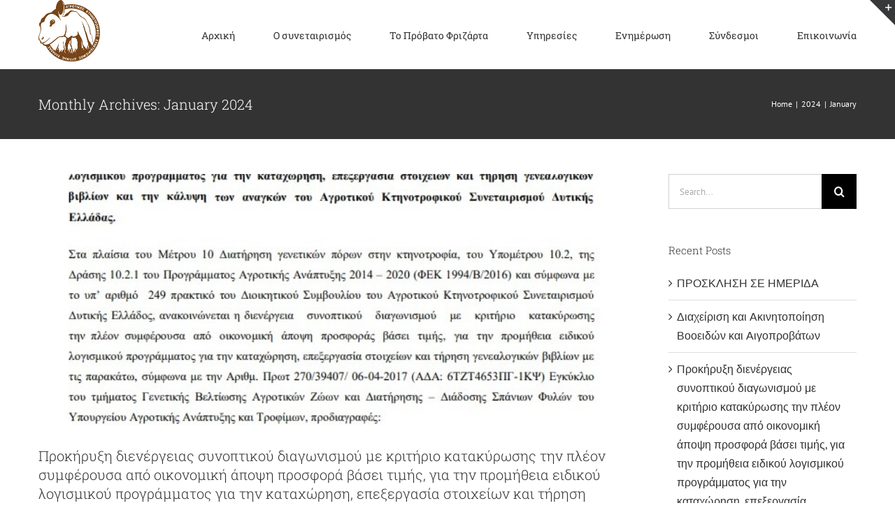

--- FILE ---
content_type: text/html; charset=UTF-8
request_url: https://www.frizarta.gr/2024/01/
body_size: 66374
content:
<!DOCTYPE html>
<html class="avada-html-layout-wide avada-html-header-position-top avada-html-is-archive" lang="en-US" prefix="og: http://ogp.me/ns# fb: http://ogp.me/ns/fb#">
<head>
	<meta http-equiv="X-UA-Compatible" content="IE=edge" />
	<meta http-equiv="Content-Type" content="text/html; charset=utf-8"/>
	<meta name="viewport" content="width=device-width, initial-scale=1" />
	<title>January 2024 &#8211; Πρόβατα Φυλής</title>
<link rel="alternate" type="application/rss+xml" title="Πρόβατα Φυλής &raquo; Feed" href="https://www.frizarta.gr/feed/" />
<link rel="alternate" type="application/rss+xml" title="Πρόβατα Φυλής &raquo; Comments Feed" href="https://www.frizarta.gr/comments/feed/" />
					<link rel="shortcut icon" href="https://www.frizarta.gr/wp-content/uploads/2019/10/logonewp.png" type="image/x-icon" />
		
					<!-- Apple Touch Icon -->
			<link rel="apple-touch-icon" sizes="180x180" href="https://www.frizarta.gr/wp-content/uploads/2019/10/logonewp.png">
		
					<!-- Android Icon -->
			<link rel="icon" sizes="192x192" href="https://www.frizarta.gr/wp-content/uploads/2019/10/logonewp.png">
		
					<!-- MS Edge Icon -->
			<meta name="msapplication-TileImage" content="https://www.frizarta.gr/wp-content/uploads/2019/10/logonewp.png">
				<link rel='stylesheet' id='fusion-dynamic-css-css'  href='https://www.frizarta.gr/wp-content/uploads/fusion-styles/53a555be4a848f648bc56c4d1fcae4e2.min.css?ver=3.8.1' type='text/css' media='all' />
<script type='text/javascript' src='https://www.frizarta.gr/wp-includes/js/jquery/jquery.js?ver=1.12.4-wp'></script>
<script type='text/javascript' src='https://www.frizarta.gr/wp-includes/js/jquery/jquery-migrate.min.js?ver=1.4.1'></script>
<link rel='https://api.w.org/' href='https://www.frizarta.gr/wp-json/' />
<link rel="EditURI" type="application/rsd+xml" title="RSD" href="https://www.frizarta.gr/xmlrpc.php?rsd" />
<link rel="wlwmanifest" type="application/wlwmanifest+xml" href="https://www.frizarta.gr/wp-includes/wlwmanifest.xml" /> 
<meta name="generator" content="WordPress 5.2.21" />
<style type="text/css" id="css-fb-visibility">@media screen and (max-width: 640px){.fusion-no-small-visibility{display:none !important;}body .sm-text-align-center{text-align:center !important;}body .sm-text-align-left{text-align:left !important;}body .sm-text-align-right{text-align:right !important;}body .sm-flex-align-center{justify-content:center !important;}body .sm-flex-align-flex-start{justify-content:flex-start !important;}body .sm-flex-align-flex-end{justify-content:flex-end !important;}body .sm-mx-auto{margin-left:auto !important;margin-right:auto !important;}body .sm-ml-auto{margin-left:auto !important;}body .sm-mr-auto{margin-right:auto !important;}body .fusion-absolute-position-small{position:absolute;top:auto;width:100%;}.awb-sticky.awb-sticky-small{ position: sticky; top: var(--awb-sticky-offset,0); }}@media screen and (min-width: 641px) and (max-width: 1024px){.fusion-no-medium-visibility{display:none !important;}body .md-text-align-center{text-align:center !important;}body .md-text-align-left{text-align:left !important;}body .md-text-align-right{text-align:right !important;}body .md-flex-align-center{justify-content:center !important;}body .md-flex-align-flex-start{justify-content:flex-start !important;}body .md-flex-align-flex-end{justify-content:flex-end !important;}body .md-mx-auto{margin-left:auto !important;margin-right:auto !important;}body .md-ml-auto{margin-left:auto !important;}body .md-mr-auto{margin-right:auto !important;}body .fusion-absolute-position-medium{position:absolute;top:auto;width:100%;}.awb-sticky.awb-sticky-medium{ position: sticky; top: var(--awb-sticky-offset,0); }}@media screen and (min-width: 1025px){.fusion-no-large-visibility{display:none !important;}body .lg-text-align-center{text-align:center !important;}body .lg-text-align-left{text-align:left !important;}body .lg-text-align-right{text-align:right !important;}body .lg-flex-align-center{justify-content:center !important;}body .lg-flex-align-flex-start{justify-content:flex-start !important;}body .lg-flex-align-flex-end{justify-content:flex-end !important;}body .lg-mx-auto{margin-left:auto !important;margin-right:auto !important;}body .lg-ml-auto{margin-left:auto !important;}body .lg-mr-auto{margin-right:auto !important;}body .fusion-absolute-position-large{position:absolute;top:auto;width:100%;}.awb-sticky.awb-sticky-large{ position: sticky; top: var(--awb-sticky-offset,0); }}</style>		<style type="text/css">.recentcomments a{display:inline !important;padding:0 !important;margin:0 !important;}</style>
				<script type="text/javascript">
			var doc = document.documentElement;
			doc.setAttribute( 'data-useragent', navigator.userAgent );
		</script>
		
	</head>

<body class="archive date fusion-image-hovers fusion-pagination-sizing fusion-button_type-flat fusion-button_span-no fusion-button_gradient-linear avada-image-rollover-circle-yes avada-image-rollover-yes avada-image-rollover-direction-top fusion-body ltr fusion-sticky-header no-mobile-sticky-header no-mobile-slidingbar no-mobile-totop avada-has-rev-slider-styles fusion-disable-outline fusion-sub-menu-fade mobile-logo-pos-left layout-wide-mode avada-has-boxed-modal-shadow-none layout-scroll-offset-full avada-has-zero-margin-offset-top has-sidebar fusion-top-header menu-text-align-center mobile-menu-design-modern fusion-show-pagination-text fusion-header-layout-v1 avada-responsive avada-footer-fx-none avada-menu-highlight-style-bar fusion-search-form-classic fusion-main-menu-search-overlay fusion-avatar-square avada-dropdown-styles avada-blog-layout-grid avada-blog-archive-layout-large avada-header-shadow-no avada-menu-icon-position-left avada-has-megamenu-shadow avada-has-mainmenu-dropdown-divider avada-has-pagetitle-bg-full avada-has-pagetitle-bg-parallax avada-has-titlebar-bar_and_content avada-has-slidingbar-widgets avada-has-slidingbar-position-top avada-slidingbar-toggle-style-triangle avada-has-slidingbar-sticky avada-has-pagination-padding avada-flyout-menu-direction-fade avada-ec-views-v1" data-awb-post-id="3415">
		<a class="skip-link screen-reader-text" href="#content">Skip to content</a>

	<div id="boxed-wrapper">
		<div class="fusion-sides-frame"></div>
		<div id="wrapper" class="fusion-wrapper">
			<div id="home" style="position:relative;top:-1px;"></div>
			
				
			<header class="fusion-header-wrapper">
				<div class="fusion-header-v1 fusion-logo-alignment fusion-logo-left fusion-sticky-menu- fusion-sticky-logo-1 fusion-mobile-logo-1  fusion-mobile-menu-design-modern">
					<div class="fusion-header-sticky-height"></div>
<div class="fusion-header">
	<div class="fusion-row">
					<div class="fusion-logo" data-margin-top="30" data-margin-bottom="30" data-margin-left="" data-margin-right="">
			<a class="fusion-logo-link"  href="https://www.frizarta.gr/" >

						<!-- standard logo -->
			<img src="https://www.frizarta.gr/wp-content/uploads/2019/10/logonewp.png" srcset="https://www.frizarta.gr/wp-content/uploads/2019/10/logonewp.png 1x, https://www.frizarta.gr/wp-content/uploads/2019/10/logonewp.png 2x" width="175" height="175" style="max-height:175px;height:auto;" alt="Πρόβατα Φυλής Logo" data-retina_logo_url="https://www.frizarta.gr/wp-content/uploads/2019/10/logonewp.png" class="fusion-standard-logo" />

											<!-- mobile logo -->
				<img src="https://www.frizarta.gr/wp-content/uploads/2019/10/logonewp.png" srcset="https://www.frizarta.gr/wp-content/uploads/2019/10/logonewp.png 1x, https://www.frizarta.gr/wp-content/uploads/2019/10/logonewp.png 2x" width="175" height="175" style="max-height:175px;height:auto;" alt="Πρόβατα Φυλής Logo" data-retina_logo_url="https://www.frizarta.gr/wp-content/uploads/2019/10/logonewp.png" class="fusion-mobile-logo" />
			
											<!-- sticky header logo -->
				<img src="https://www.frizarta.gr/wp-content/uploads/2019/10/logonewp.png" srcset="https://www.frizarta.gr/wp-content/uploads/2019/10/logonewp.png 1x, https://www.frizarta.gr/wp-content/uploads/2019/10/logonewp.png 2x" width="175" height="175" style="max-height:175px;height:auto;" alt="Πρόβατα Φυλής Logo" data-retina_logo_url="https://www.frizarta.gr/wp-content/uploads/2019/10/logonewp.png" class="fusion-sticky-logo" />
					</a>
		</div>		<nav class="fusion-main-menu" aria-label="Main Menu"><div class="fusion-overlay-search">		<form role="search" class="searchform fusion-search-form  fusion-search-form-classic" method="get" action="https://www.frizarta.gr/">
			<div class="fusion-search-form-content">

				
				<div class="fusion-search-field search-field">
					<label><span class="screen-reader-text">Search for:</span>
													<input type="search" value="" name="s" class="s" placeholder="Search..." required aria-required="true" aria-label="Search..."/>
											</label>
				</div>
				<div class="fusion-search-button search-button">
					<input type="submit" class="fusion-search-submit searchsubmit" aria-label="Search" value="&#xf002;" />
									</div>

				
			</div>


			
		</form>
		<div class="fusion-search-spacer"></div><a href="#" role="button" aria-label="Close Search" class="fusion-close-search"></a></div><ul id="menu-classic-main-menu" class="fusion-menu"><li  id="menu-item-1701"  class="menu-item menu-item-type-post_type menu-item-object-page menu-item-home menu-item-1701"  data-item-id="1701"><a  href="https://www.frizarta.gr/" class="fusion-bar-highlight"><span class="menu-text">Αρχική</span></a></li><li  id="menu-item-3239"  class="menu-item menu-item-type-custom menu-item-object-custom menu-item-has-children menu-item-3239 fusion-dropdown-menu"  data-item-id="3239"><a  href="https://www.frizarta.gr/%cf%80%cf%81%ce%bf%cf%86%ce%af%ce%bb-%cf%83%cf%85%ce%bd%ce%b5%cf%84%ce%b1%ce%b9%cf%81%ce%b9%cf%83%ce%bc%ce%bf%cf%8d/" class="fusion-bar-highlight"><span class="menu-text">Ο συνεταιρισμός</span></a><ul class="sub-menu"><li  id="menu-item-1708"  class="menu-item menu-item-type-post_type menu-item-object-page menu-item-1708 fusion-dropdown-submenu" ><a  href="https://www.frizarta.gr/%cf%80%cf%81%ce%bf%cf%86%ce%af%ce%bb-%cf%83%cf%85%ce%bd%ce%b5%cf%84%ce%b1%ce%b9%cf%81%ce%b9%cf%83%ce%bc%ce%bf%cf%8d/" class="fusion-bar-highlight"><span>Προφίλ συνεταιρισμού</span></a></li><li  id="menu-item-3242"  class="menu-item menu-item-type-post_type menu-item-object-page menu-item-3242 fusion-dropdown-submenu" ><a  href="https://www.frizarta.gr/%ce%b5%cf%80%ce%b9%cf%87%ce%b5%ce%b9%cf%81%ce%b7%cf%83%ce%b9%ce%b1%ce%ba%cf%8c-%cf%83%cf%87%ce%ad%ce%b4%ce%b9%ce%bf/" class="fusion-bar-highlight"><span>Επιχειρησιακό σχέδιο</span></a></li><li  id="menu-item-3241"  class="menu-item menu-item-type-post_type menu-item-object-page menu-item-3241 fusion-dropdown-submenu" ><a  href="https://www.frizarta.gr/%ce%b2%ce%b5%ce%bb%cf%84%ce%af%cf%89%cf%83%ce%b7-%ce%b6%cf%89%ce%b9%ce%ba%ce%bf%cf%8d-%ce%ba%ce%b5%cf%86%ce%b1%ce%bb%ce%b1%ce%af%ce%bf%cf%85/" class="fusion-bar-highlight"><span>Βελτίωση Ζωικού κεφαλαίου</span></a></li><li  id="menu-item-3240"  class="menu-item menu-item-type-post_type menu-item-object-page menu-item-3240 fusion-dropdown-submenu" ><a  href="https://www.frizarta.gr/scrapie/" class="fusion-bar-highlight"><span>Scrapie</span></a></li></ul></li><li  id="menu-item-3203"  class="menu-item menu-item-type-post_type menu-item-object-page menu-item-3203"  data-item-id="3203"><a  href="https://www.frizarta.gr/%cf%84%ce%bf-%cf%80%cf%81%cf%8c%ce%b2%ce%b1%cf%84%ce%bf-%cf%86%cf%81%ce%b9%ce%b6%ce%ac%cf%81%cf%84%ce%b1/" class="fusion-bar-highlight"><span class="menu-text">Το Πρόβατο Φριζάρτα</span></a></li><li  id="menu-item-3243"  class="menu-item menu-item-type-custom menu-item-object-custom menu-item-has-children menu-item-3243 fusion-dropdown-menu"  data-item-id="3243"><a  href="https://www.frizarta.gr/%cf%84%ce%ae%cf%81%ce%b7%cf%83%ce%b7-%cf%83%cf%84%ce%bf%ce%b9%cf%87%ce%b5%ce%af%cf%89%ce%bd-%ce%b3%ce%b5%ce%bd%ce%b5%ce%bf%ce%bb%ce%bf%ce%b3%ce%af%ce%b1%cf%82/" class="fusion-bar-highlight"><span class="menu-text">Υπηρεσίες</span></a><ul class="sub-menu"><li  id="menu-item-3248"  class="menu-item menu-item-type-post_type menu-item-object-page menu-item-3248 fusion-dropdown-submenu" ><a  href="https://www.frizarta.gr/%cf%84%ce%ae%cf%81%ce%b7%cf%83%ce%b7-%cf%83%cf%84%ce%bf%ce%b9%cf%87%ce%b5%ce%af%cf%89%ce%bd-%ce%b3%ce%b5%ce%bd%ce%b5%ce%bf%ce%bb%ce%bf%ce%b3%ce%af%ce%b1%cf%82/" class="fusion-bar-highlight"><span>Τήρηση στοιχείων γενεολογίας</span></a></li><li  id="menu-item-3247"  class="menu-item menu-item-type-post_type menu-item-object-page menu-item-3247 fusion-dropdown-submenu" ><a  href="https://www.frizarta.gr/%ce%ad%ce%bb%ce%b5%ce%b3%cf%87%ce%bf%cf%82-%ce%b1%cf%80%ce%bf%ce%b4%cf%8c%cf%83%ce%b5%cf%89%ce%bd/" class="fusion-bar-highlight"><span>Έλεγχος αποδόσεων</span></a></li><li  id="menu-item-3246"  class="menu-item menu-item-type-post_type menu-item-object-page menu-item-3246 fusion-dropdown-submenu" ><a  href="https://www.frizarta.gr/%cf%80%cf%81%ce%bf%ce%b2%ce%bf%ce%bb%ce%ae-%ce%ba%ce%b1%ce%b9-%cf%80%cf%81%ce%bf%cf%8e%ce%b8%ce%b7%cf%83%ce%b7-%cf%80%cf%81%ce%bf%ce%b2%ce%ac%cf%84%cf%89%ce%bd-%cf%86%cf%85%ce%bb%ce%ae%cf%82-%cf%86/" class="fusion-bar-highlight"><span>Προβολή και προώθηση προβάτων φυλής Φριζάρτα</span></a></li><li  id="menu-item-3245"  class="menu-item menu-item-type-post_type menu-item-object-page menu-item-3245 fusion-dropdown-submenu" ><a  href="https://www.frizarta.gr/%cf%84%ce%b5%cf%87%ce%bd%ce%b7%cf%84%ce%ae-%cf%83%cf%80%ce%b5%cf%81%ce%bc%ce%b1%cf%84%ce%ad%ce%b3%cf%87%cf%85%cf%83%ce%b7/" class="fusion-bar-highlight"><span>Τεχνητή σπερματέγχυση</span></a></li><li  id="menu-item-3244"  class="menu-item menu-item-type-post_type menu-item-object-page menu-item-3244 fusion-dropdown-submenu" ><a  href="https://www.frizarta.gr/%cf%80%cf%89%ce%bb%ce%ae%cf%83%ce%b5%ce%b9%cf%82-%ce%b6%cf%8e%cf%89%ce%bd/" class="fusion-bar-highlight"><span>Πωλήσεις ζώων</span></a></li></ul></li><li  id="menu-item-3250"  class="menu-item menu-item-type-custom menu-item-object-custom menu-item-has-children menu-item-3250 fusion-dropdown-menu"  data-item-id="3250"><a  href="https://www.frizarta.gr/%ce%bd%ce%ad%ce%b1/" class="fusion-bar-highlight"><span class="menu-text">Ενημέρωση</span></a><ul class="sub-menu"><li  id="menu-item-2447"  class="menu-item menu-item-type-post_type menu-item-object-page menu-item-2447 fusion-dropdown-submenu" ><a  href="https://www.frizarta.gr/%ce%bd%ce%ad%ce%b1/" class="fusion-bar-highlight"><span>Νέα</span></a></li><li  id="menu-item-3258"  class="menu-item menu-item-type-custom menu-item-object-custom menu-item-has-children menu-item-3258 fusion-dropdown-submenu" ><a  href="#" class="fusion-bar-highlight"><span>Νομοθεσία</span></a><ul class="sub-menu"><li  id="menu-item-3260"  class="menu-item menu-item-type-post_type menu-item-object-page menu-item-3260" ><a  href="https://www.frizarta.gr/%ce%b5%ce%b8%ce%bd%ce%b9%ce%ba%ce%ae/" class="fusion-bar-highlight"><span>Εθνική</span></a></li><li  id="menu-item-3259"  class="menu-item menu-item-type-post_type menu-item-object-page menu-item-3259" ><a  href="https://www.frizarta.gr/%ce%ba%ce%bf%ce%b9%ce%bd%ce%bf%cf%84%ce%b9%ce%ba%ce%ae/" class="fusion-bar-highlight"><span>Κοινοτική</span></a></li></ul></li></ul></li><li  id="menu-item-3253"  class="menu-item menu-item-type-custom menu-item-object-custom menu-item-has-children menu-item-3253 fusion-dropdown-menu"  data-item-id="3253"><a  href="https://www.frizarta.gr/%ce%b5%ce%bb%ce%bb%ce%b7%ce%bd%ce%b9%ce%ba%ce%bf%ce%af/" class="fusion-bar-highlight"><span class="menu-text">Σύνδεσμοι</span></a><ul class="sub-menu"><li  id="menu-item-3252"  class="menu-item menu-item-type-post_type menu-item-object-page menu-item-3252 fusion-dropdown-submenu" ><a  href="https://www.frizarta.gr/%ce%b5%ce%bb%ce%bb%ce%b7%ce%bd%ce%b9%ce%ba%ce%bf%ce%af/" class="fusion-bar-highlight"><span>Ελληνικοί</span></a></li><li  id="menu-item-3251"  class="menu-item menu-item-type-post_type menu-item-object-page menu-item-3251 fusion-dropdown-submenu" ><a  href="https://www.frizarta.gr/%ce%b4%ce%b9%ce%b5%ce%b8%ce%bd%ce%ae%cf%82/" class="fusion-bar-highlight"><span>Διεθνής</span></a></li></ul></li><li  id="menu-item-1807"  class="menu-item menu-item-type-post_type menu-item-object-page menu-item-1807"  data-item-id="1807"><a  href="https://www.frizarta.gr/contact-us/" class="fusion-bar-highlight"><span class="menu-text">Επικοινωνία</span></a></li></ul></nav>	<div class="fusion-mobile-menu-icons">
							<a href="#" class="fusion-icon awb-icon-bars" aria-label="Toggle mobile menu" aria-expanded="false"></a>
		
		
		
			</div>

<nav class="fusion-mobile-nav-holder fusion-mobile-menu-text-align-left" aria-label="Main Menu Mobile"></nav>

					</div>
</div>
				</div>
				<div class="fusion-clearfix"></div>
			</header>
							
						<div id="sliders-container" class="fusion-slider-visibility">
					</div>
				
				
			
			<section class="avada-page-titlebar-wrapper" aria-label="Page Title Bar">
	<div class="fusion-page-title-bar fusion-page-title-bar-none fusion-page-title-bar-left">
		<div class="fusion-page-title-row">
			<div class="fusion-page-title-wrapper">
				<div class="fusion-page-title-captions">

																							<h1 class="entry-title">Monthly Archives: <span>January 2024</span></h1>

											
					
				</div>

															<div class="fusion-page-title-secondary">
							<div class="fusion-breadcrumbs"><span class="fusion-breadcrumb-item"><a href="https://www.frizarta.gr" class="fusion-breadcrumb-link"><span >Home</span></a></span><span class="fusion-breadcrumb-sep">|</span><span class="fusion-breadcrumb-item"><a href="https://www.frizarta.gr/2024/" class="fusion-breadcrumb-link"><span >2024</span></a></span><span class="fusion-breadcrumb-sep">|</span><span class="fusion-breadcrumb-item"><span  class="breadcrumb-leaf">January</span></span></div>						</div>
									
			</div>
		</div>
	</div>
</section>

						<main id="main" class="clearfix ">
				<div class="fusion-row" style="">
<section id="content" class="" style="float: left;">
	
	<div id="posts-container" class="fusion-blog-archive fusion-blog-layout-large-wrapper fusion-clearfix">
	<div class="fusion-posts-container fusion-blog-layout-large fusion-blog-pagination fusion-blog-rollover " data-pages="1">
		
		
													<article id="post-3415" class="fusion-post-large  post fusion-clearfix post-3415 type-post status-publish format-standard has-post-thumbnail hentry category-news">
				
				
				
									
		<div class="fusion-flexslider flexslider fusion-flexslider-loading fusion-post-slideshow">
		<ul class="slides">
																		<li><div  class="fusion-image-wrapper fusion-image-size-fixed" aria-haspopup="true">
				<img width="621" height="272" src="https://www.frizarta.gr/wp-content/uploads/2024/01/frizarta-1-621x272.jpg" class="attachment-blog-large size-blog-large wp-post-image" alt="" /><div class="fusion-rollover">
	<div class="fusion-rollover-content">

														<a class="fusion-rollover-link" href="https://www.frizarta.gr/2024/01/11/%cf%80%cf%81%ce%bf%ce%ba%ce%ae%cf%81%cf%85%ce%be%ce%b7-%ce%b4%ce%b9%ce%b5%ce%bd%ce%ad%cf%81%ce%b3%ce%b5%ce%b9%ce%b1%cf%82-%cf%83%cf%85%ce%bd%ce%bf%cf%80%cf%84%ce%b9%ce%ba%ce%bf%cf%8d-%ce%b4/">Προκήρυξη   διενέργειας   συνοπτικού   διαγωνισμού   με   κριτήριο   κατακύρωσης   την   πλέον συμφέρουσα από οικονομική άποψη προσφορά βάσει τιμής, για την προμήθεια ειδικού λογισμικού προγράμματος για την καταχώρηση, επεξεργασία στοιχείων και τήρηση γενεαλογικών βιβλίων και την κάλυψη των αναγκών του Αγροτικού Κτηνοτροφικού Συνεταιρισμού Δυτικής Ελλάδας.</a>
			
														
								
													<div class="fusion-rollover-sep"></div>
				
																		<a class="fusion-rollover-gallery" href="https://www.frizarta.gr/wp-content/uploads/2024/01/frizarta-1.jpg" data-id="3415" data-rel="iLightbox[gallery]" data-title="frizarta 1" data-caption="">
						Gallery					</a>
														
		
												<h4 class="fusion-rollover-title">
					<a class="fusion-rollover-title-link" href="https://www.frizarta.gr/2024/01/11/%cf%80%cf%81%ce%bf%ce%ba%ce%ae%cf%81%cf%85%ce%be%ce%b7-%ce%b4%ce%b9%ce%b5%ce%bd%ce%ad%cf%81%ce%b3%ce%b5%ce%b9%ce%b1%cf%82-%cf%83%cf%85%ce%bd%ce%bf%cf%80%cf%84%ce%b9%ce%ba%ce%bf%cf%8d-%ce%b4/">
						Προκήρυξη   διενέργειας   συνοπτικού   διαγωνισμού   με   κριτήριο   κατακύρωσης   την   πλέον συμφέρουσα από οικονομική άποψη προσφορά βάσει τιμής, για την προμήθεια ειδικού λογισμικού προγράμματος για την καταχώρηση, επεξεργασία στοιχείων και τήρηση γενεαλογικών βιβλίων και την κάλυψη των αναγκών του Αγροτικού Κτηνοτροφικού Συνεταιρισμού Δυτικής Ελλάδας.					</a>
				</h4>
			
										<div class="fusion-rollover-categories"><a href="https://www.frizarta.gr/category/news/" rel="tag">News</a></div>					
		
						<a class="fusion-link-wrapper" href="https://www.frizarta.gr/2024/01/11/%cf%80%cf%81%ce%bf%ce%ba%ce%ae%cf%81%cf%85%ce%be%ce%b7-%ce%b4%ce%b9%ce%b5%ce%bd%ce%ad%cf%81%ce%b3%ce%b5%ce%b9%ce%b1%cf%82-%cf%83%cf%85%ce%bd%ce%bf%cf%80%cf%84%ce%b9%ce%ba%ce%bf%cf%8d-%ce%b4/" aria-label="Προκήρυξη   διενέργειας   συνοπτικού   διαγωνισμού   με   κριτήριο   κατακύρωσης   την   πλέον συμφέρουσα από οικονομική άποψη προσφορά βάσει τιμής, για την προμήθεια ειδικού λογισμικού προγράμματος για την καταχώρηση, επεξεργασία στοιχείων και τήρηση γενεαλογικών βιβλίων και την κάλυψη των αναγκών του Αγροτικού Κτηνοτροφικού Συνεταιρισμού Δυτικής Ελλάδας."></a>
	</div>
</div>
</div>
</li>
																																																																														</ul>
	</div>
				
				
				
				<div class="fusion-post-content post-content">
					<h2 class="entry-title fusion-post-title"><a href="https://www.frizarta.gr/2024/01/11/%cf%80%cf%81%ce%bf%ce%ba%ce%ae%cf%81%cf%85%ce%be%ce%b7-%ce%b4%ce%b9%ce%b5%ce%bd%ce%ad%cf%81%ce%b3%ce%b5%ce%b9%ce%b1%cf%82-%cf%83%cf%85%ce%bd%ce%bf%cf%80%cf%84%ce%b9%ce%ba%ce%bf%cf%8d-%ce%b4/">Προκήρυξη   διενέργειας   συνοπτικού   διαγωνισμού   με   κριτήριο   κατακύρωσης   την   πλέον συμφέρουσα από οικονομική άποψη προσφορά βάσει τιμής, για την προμήθεια ειδικού λογισμικού προγράμματος για την καταχώρηση, επεξεργασία στοιχείων και τήρηση γενεαλογικών βιβλίων και την κάλυψη των αναγκών του Αγροτικού Κτηνοτροφικού Συνεταιρισμού Δυτικής Ελλάδας.</a></h2>
										
					<div class="fusion-post-content-container">
						<p>Στα πλαίσια του Μέτρου 10 Διατήρηση γενετικών πόρων στην κτηνοτροφία, του Υπομέτρου 10.2, της Δράσης 10.2.1 του Προγράμματος Αγροτικής Ανάπτυξης 2014 – 2020 (ΦΕΚ 1994/Β/2016) και σύμφωνα με το υπ’ αριθμό  249 πρακτικό του Διοικητικού Συμβουλίου του Αγροτικού Κτηνοτροφικού Συνεταιρισμού Δυτικής Ελλάδος, ανακοινώνεται η διενέργεια   συνοπτικού   διαγωνισμού   με   κριτήριο   κατακύρωσης   την πλέον συμφέρουσα από οικονομική</p>					</div>
				</div>

				
																			<div class="fusion-meta-info">
																						<span class="vcard rich-snippet-hidden"><span class="fn"><a href="https://www.frizarta.gr/author/kkadmin/" title="Posts by kkadmin" rel="author">kkadmin</a></span></span><span class="updated rich-snippet-hidden">2024-01-11T09:40:33+02:00</span>							
																														<div class="fusion-alignright">
									<a href="https://www.frizarta.gr/2024/01/11/%cf%80%cf%81%ce%bf%ce%ba%ce%ae%cf%81%cf%85%ce%be%ce%b7-%ce%b4%ce%b9%ce%b5%ce%bd%ce%ad%cf%81%ce%b3%ce%b5%ce%b9%ce%b1%cf%82-%cf%83%cf%85%ce%bd%ce%bf%cf%80%cf%84%ce%b9%ce%ba%ce%bf%cf%8d-%ce%b4/" class="fusion-read-more" aria-label="More on Προκήρυξη   διενέργειας   συνοπτικού   διαγωνισμού   με   κριτήριο   κατακύρωσης   την   πλέον συμφέρουσα από οικονομική άποψη προσφορά βάσει τιμής, για την προμήθεια ειδικού λογισμικού προγράμματος για την καταχώρηση, επεξεργασία στοιχείων και τήρηση γενεαλογικών βιβλίων και την κάλυψη των αναγκών του Αγροτικού Κτηνοτροφικού Συνεταιρισμού Δυτικής Ελλάδας.">
										Read More									</a>
								</div>
													</div>
									
				
							</article>

			
		
		
	</div>

			</div>
</section>
<aside id="sidebar" class="sidebar fusion-widget-area fusion-content-widget-area fusion-sidebar-right fusion-blogsidebar" style="float: right;" >
											
					<section id="search-2" class="widget widget_search">		<form role="search" class="searchform fusion-search-form  fusion-search-form-classic" method="get" action="https://www.frizarta.gr/">
			<div class="fusion-search-form-content">

				
				<div class="fusion-search-field search-field">
					<label><span class="screen-reader-text">Search for:</span>
													<input type="search" value="" name="s" class="s" placeholder="Search..." required aria-required="true" aria-label="Search..."/>
											</label>
				</div>
				<div class="fusion-search-button search-button">
					<input type="submit" class="fusion-search-submit searchsubmit" aria-label="Search" value="&#xf002;" />
									</div>

				
			</div>


			
		</form>
		</section>		<section id="recent-posts-2" class="widget widget_recent_entries">		<div class="heading"><h4 class="widget-title">Recent Posts</h4></div>		<ul>
											<li>
					<a href="https://www.frizarta.gr/2025/10/02/%cf%80%cf%81%ce%bf%cf%83%ce%ba%ce%bb%ce%b7%cf%83%ce%b7-%cf%83%ce%b5-%ce%b7%ce%bc%ce%b5%cf%81%ce%b9%ce%b4%ce%b1/">ΠΡΟΣΚΛΗΣΗ ΣΕ ΗΜΕΡΙΔΑ</a>
									</li>
											<li>
					<a href="https://www.frizarta.gr/2024/12/08/%ce%b4%ce%b9%ce%b1%cf%87%ce%b5%ce%af%cf%81%ce%b9%cf%83%ce%b7-%ce%ba%ce%b1%ce%b9-%ce%b1%ce%ba%ce%b9%ce%bd%ce%b7%cf%84%ce%bf%cf%80%ce%bf%ce%af%ce%b7%cf%83%ce%b7-%ce%b2%ce%bf%ce%bf%ce%b5%ce%b9%ce%b4/">Διαχείριση και Ακινητοποίηση Βοοειδών και Αιγοπροβάτων</a>
									</li>
											<li>
					<a href="https://www.frizarta.gr/2024/01/11/%cf%80%cf%81%ce%bf%ce%ba%ce%ae%cf%81%cf%85%ce%be%ce%b7-%ce%b4%ce%b9%ce%b5%ce%bd%ce%ad%cf%81%ce%b3%ce%b5%ce%b9%ce%b1%cf%82-%cf%83%cf%85%ce%bd%ce%bf%cf%80%cf%84%ce%b9%ce%ba%ce%bf%cf%8d-%ce%b4/">Προκήρυξη   διενέργειας   συνοπτικού   διαγωνισμού   με   κριτήριο   κατακύρωσης   την   πλέον συμφέρουσα από οικονομική άποψη προσφορά βάσει τιμής, για την προμήθεια ειδικού λογισμικού προγράμματος για την καταχώρηση, επεξεργασία στοιχείων και τήρηση γενεαλογικών βιβλίων και την κάλυψη των αναγκών του Αγροτικού Κτηνοτροφικού Συνεταιρισμού Δυτικής Ελλάδας.</a>
									</li>
											<li>
					<a href="https://www.frizarta.gr/2021/01/21/%cf%80%cf%81%ce%bf%ce%ba%cf%8d%cf%81%ce%be%ce%b7/">Προκύρηξη</a>
									</li>
											<li>
					<a href="https://www.frizarta.gr/2020/01/08/smarter-small-ruminants-breeding-for-efficiency-and-resilience-newsletter-issue-2/">SMARTER &#8211; SMAll Ruminants breeding for Efficiency and Resilience Newsletter – Issue 2</a>
									</li>
					</ul>
		</section><section id="recent-comments-2" class="widget widget_recent_comments"><div class="heading"><h4 class="widget-title">Recent Comments</h4></div><ul id="recentcomments"><li class="recentcomments"><span class="comment-author-link"><a href='http://mnbdaa.com' rel='external nofollow' class='url'>MyBlog</a></span> on <a href="https://www.frizarta.gr/2019/09/22/%ce%b7%ce%bc%ce%b5%cf%81%ce%bf%ce%bb%cf%8c%ce%b3%ce%b9%ce%bf-%ce%b4%ce%b9%ce%b1%cf%87%ce%b5%ce%af%cf%81%ce%b9%cf%83%ce%b7%cf%82-%ce%b5%ce%ba%cf%84%cf%81%ce%bf%cf%86%ce%ae%cf%82/#comment-19">Ημερολόγιο διαχείρισης εκτροφής</a></li><li class="recentcomments"><span class="comment-author-link"><a href='https://elavil365y.com' rel='external nofollow' class='url'>elavil muscle stiffness</a></span> on <a href="https://www.frizarta.gr/2020/01/02/%cf%83%cf%85%ce%bc%ce%bc%ce%b5%cf%84%ce%bf%cf%87%ce%ae-%cf%83%cf%84%ce%bf-%ce%ad%cf%81%ce%b3%ce%bf-amnoselect-%ce%b1%ce%bd%ce%ac%cf%80%cf%84%cf%85%ce%be%ce%b7-%ce%ba%ce%b1%ce%b9-%ce%b5%cf%86/#comment-18">Συμμετοχή στο  έργο «Amnoselect &#8211; Ανάπτυξη και εφαρμογή σύγχρονων μεθόδων προεπιλογής φύλλου, σε πρόβατα, με στόχο τη διατήρηση και αύξηση του γενετικού κεφαλαίου και της παραγωγικότητας, των αυτόχθονων φυλών υψηλής γενετικής αξίας» της Δράσης ΕΡΕΥΝΩ – ΔΗΜΙΟΥΡΓΩ – ΚΑΙΝΟΤΟΜΩ που διαχειρίζεται η ΕΥΔΕ-ΕΤΑΚ του Υπουργείο Ανάπτυξης και Επενδύσεων</a></li><li class="recentcomments"><span class="comment-author-link"><a href='https://tadalafilbeds.com' rel='external nofollow' class='url'>tadalafil</a></span> on <a href="https://www.frizarta.gr/2020/01/02/%cf%83%cf%85%ce%bc%ce%bc%ce%b5%cf%84%ce%bf%cf%87%ce%ae-%cf%83%cf%84%ce%bf-%ce%ad%cf%81%ce%b3%ce%bf-amnoselect-%ce%b1%ce%bd%ce%ac%cf%80%cf%84%cf%85%ce%be%ce%b7-%ce%ba%ce%b1%ce%b9-%ce%b5%cf%86/#comment-12">Συμμετοχή στο  έργο «Amnoselect &#8211; Ανάπτυξη και εφαρμογή σύγχρονων μεθόδων προεπιλογής φύλλου, σε πρόβατα, με στόχο τη διατήρηση και αύξηση του γενετικού κεφαλαίου και της παραγωγικότητας, των αυτόχθονων φυλών υψηλής γενετικής αξίας» της Δράσης ΕΡΕΥΝΩ – ΔΗΜΙΟΥΡΓΩ – ΚΑΙΝΟΤΟΜΩ που διαχειρίζεται η ΕΥΔΕ-ΕΤΑΚ του Υπουργείο Ανάπτυξης και Επενδύσεων</a></li><li class="recentcomments"><span class="comment-author-link"><a href='https://cleoclindamycin.com/' rel='external nofollow' class='url'>clindamicina fluconazol ovulos</a></span> on <a href="https://www.frizarta.gr/2019/09/22/%cf%83%ce%b5%ce%bc%ce%b9%ce%bd%ce%ac%cf%81%ce%b9%ce%bf-%ce%bc%ce%b5-%ce%b8%ce%ad%ce%bc%ce%b1-%cf%80%cf%81%cf%8c%ce%b2%ce%b1%cf%84%ce%bf-%cf%86%cf%85%ce%bb%ce%ae%cf%82-%cf%86%cf%81%ce%b9%ce%b6%ce%b1/#comment-11">Σεμινάριο με θέμα &#8220;Πρόβατο Φυλής ΦΡΙΖΑΡΤΑ &#8211; Διατροφή, Εκτροφή, Βελτίωση&#8221;</a></li></ul></section><section id="archives-2" class="widget widget_archive"><div class="heading"><h4 class="widget-title">Archives</h4></div>		<ul>
				<li><a href='https://www.frizarta.gr/2025/10/'>October 2025</a></li>
	<li><a href='https://www.frizarta.gr/2024/12/'>December 2024</a></li>
	<li><a href='https://www.frizarta.gr/2024/01/'>January 2024</a></li>
	<li><a href='https://www.frizarta.gr/2021/01/'>January 2021</a></li>
	<li><a href='https://www.frizarta.gr/2020/01/'>January 2020</a></li>
	<li><a href='https://www.frizarta.gr/2019/10/'>October 2019</a></li>
	<li><a href='https://www.frizarta.gr/2019/09/'>September 2019</a></li>
		</ul>
			</section><section id="categories-2" class="widget widget_categories"><div class="heading"><h4 class="widget-title">Categories</h4></div>		<ul>
				<li class="cat-item cat-item-44"><a href="https://www.frizarta.gr/category/events/">Events</a>
</li>
	<li class="cat-item cat-item-5"><a href="https://www.frizarta.gr/category/news/">News</a>
</li>
		</ul>
			</section><section id="meta-2" class="widget widget_meta"><div class="heading"><h4 class="widget-title">Meta</h4></div>			<ul>
						<li><a href="https://www.frizarta.gr/wp-login.php">Log in</a></li>
			<li><a href="https://www.frizarta.gr/feed/">Entries <abbr title="Really Simple Syndication">RSS</abbr></a></li>
			<li><a href="https://www.frizarta.gr/comments/feed/">Comments <abbr title="Really Simple Syndication">RSS</abbr></a></li>
			<li><a href="https://wordpress.org/" title="Powered by WordPress, state-of-the-art semantic personal publishing platform.">WordPress.org</a></li>			</ul>
			</section><section id="search-3" class="widget widget_search">		<form role="search" class="searchform fusion-search-form  fusion-search-form-classic" method="get" action="https://www.frizarta.gr/">
			<div class="fusion-search-form-content">

				
				<div class="fusion-search-field search-field">
					<label><span class="screen-reader-text">Search for:</span>
													<input type="search" value="" name="s" class="s" placeholder="Search..." required aria-required="true" aria-label="Search..."/>
											</label>
				</div>
				<div class="fusion-search-button search-button">
					<input type="submit" class="fusion-search-submit searchsubmit" aria-label="Search" value="&#xf002;" />
									</div>

				
			</div>


			
		</form>
		</section>		<section id="recent-posts-4" class="widget widget_recent_entries">		<div class="heading"><h4 class="widget-title">Recent Posts</h4></div>		<ul>
											<li>
					<a href="https://www.frizarta.gr/2025/10/02/%cf%80%cf%81%ce%bf%cf%83%ce%ba%ce%bb%ce%b7%cf%83%ce%b7-%cf%83%ce%b5-%ce%b7%ce%bc%ce%b5%cf%81%ce%b9%ce%b4%ce%b1/">ΠΡΟΣΚΛΗΣΗ ΣΕ ΗΜΕΡΙΔΑ</a>
									</li>
											<li>
					<a href="https://www.frizarta.gr/2024/12/08/%ce%b4%ce%b9%ce%b1%cf%87%ce%b5%ce%af%cf%81%ce%b9%cf%83%ce%b7-%ce%ba%ce%b1%ce%b9-%ce%b1%ce%ba%ce%b9%ce%bd%ce%b7%cf%84%ce%bf%cf%80%ce%bf%ce%af%ce%b7%cf%83%ce%b7-%ce%b2%ce%bf%ce%bf%ce%b5%ce%b9%ce%b4/">Διαχείριση και Ακινητοποίηση Βοοειδών και Αιγοπροβάτων</a>
									</li>
											<li>
					<a href="https://www.frizarta.gr/2024/01/11/%cf%80%cf%81%ce%bf%ce%ba%ce%ae%cf%81%cf%85%ce%be%ce%b7-%ce%b4%ce%b9%ce%b5%ce%bd%ce%ad%cf%81%ce%b3%ce%b5%ce%b9%ce%b1%cf%82-%cf%83%cf%85%ce%bd%ce%bf%cf%80%cf%84%ce%b9%ce%ba%ce%bf%cf%8d-%ce%b4/">Προκήρυξη   διενέργειας   συνοπτικού   διαγωνισμού   με   κριτήριο   κατακύρωσης   την   πλέον συμφέρουσα από οικονομική άποψη προσφορά βάσει τιμής, για την προμήθεια ειδικού λογισμικού προγράμματος για την καταχώρηση, επεξεργασία στοιχείων και τήρηση γενεαλογικών βιβλίων και την κάλυψη των αναγκών του Αγροτικού Κτηνοτροφικού Συνεταιρισμού Δυτικής Ελλάδας.</a>
									</li>
											<li>
					<a href="https://www.frizarta.gr/2021/01/21/%cf%80%cf%81%ce%bf%ce%ba%cf%8d%cf%81%ce%be%ce%b7/">Προκύρηξη</a>
									</li>
											<li>
					<a href="https://www.frizarta.gr/2020/01/08/smarter-small-ruminants-breeding-for-efficiency-and-resilience-newsletter-issue-2/">SMARTER &#8211; SMAll Ruminants breeding for Efficiency and Resilience Newsletter – Issue 2</a>
									</li>
					</ul>
		</section><section id="recent-comments-3" class="widget widget_recent_comments"><div class="heading"><h4 class="widget-title">Recent Comments</h4></div><ul id="recentcomments"><li class="recentcomments"><span class="comment-author-link"><a href='http://mnbdaa.com' rel='external nofollow' class='url'>MyBlog</a></span> on <a href="https://www.frizarta.gr/2019/09/22/%ce%b7%ce%bc%ce%b5%cf%81%ce%bf%ce%bb%cf%8c%ce%b3%ce%b9%ce%bf-%ce%b4%ce%b9%ce%b1%cf%87%ce%b5%ce%af%cf%81%ce%b9%cf%83%ce%b7%cf%82-%ce%b5%ce%ba%cf%84%cf%81%ce%bf%cf%86%ce%ae%cf%82/#comment-19">Ημερολόγιο διαχείρισης εκτροφής</a></li><li class="recentcomments"><span class="comment-author-link"><a href='https://elavil365y.com' rel='external nofollow' class='url'>elavil muscle stiffness</a></span> on <a href="https://www.frizarta.gr/2020/01/02/%cf%83%cf%85%ce%bc%ce%bc%ce%b5%cf%84%ce%bf%cf%87%ce%ae-%cf%83%cf%84%ce%bf-%ce%ad%cf%81%ce%b3%ce%bf-amnoselect-%ce%b1%ce%bd%ce%ac%cf%80%cf%84%cf%85%ce%be%ce%b7-%ce%ba%ce%b1%ce%b9-%ce%b5%cf%86/#comment-18">Συμμετοχή στο  έργο «Amnoselect &#8211; Ανάπτυξη και εφαρμογή σύγχρονων μεθόδων προεπιλογής φύλλου, σε πρόβατα, με στόχο τη διατήρηση και αύξηση του γενετικού κεφαλαίου και της παραγωγικότητας, των αυτόχθονων φυλών υψηλής γενετικής αξίας» της Δράσης ΕΡΕΥΝΩ – ΔΗΜΙΟΥΡΓΩ – ΚΑΙΝΟΤΟΜΩ που διαχειρίζεται η ΕΥΔΕ-ΕΤΑΚ του Υπουργείο Ανάπτυξης και Επενδύσεων</a></li><li class="recentcomments"><span class="comment-author-link"><a href='https://tadalafilbeds.com' rel='external nofollow' class='url'>tadalafil</a></span> on <a href="https://www.frizarta.gr/2020/01/02/%cf%83%cf%85%ce%bc%ce%bc%ce%b5%cf%84%ce%bf%cf%87%ce%ae-%cf%83%cf%84%ce%bf-%ce%ad%cf%81%ce%b3%ce%bf-amnoselect-%ce%b1%ce%bd%ce%ac%cf%80%cf%84%cf%85%ce%be%ce%b7-%ce%ba%ce%b1%ce%b9-%ce%b5%cf%86/#comment-12">Συμμετοχή στο  έργο «Amnoselect &#8211; Ανάπτυξη και εφαρμογή σύγχρονων μεθόδων προεπιλογής φύλλου, σε πρόβατα, με στόχο τη διατήρηση και αύξηση του γενετικού κεφαλαίου και της παραγωγικότητας, των αυτόχθονων φυλών υψηλής γενετικής αξίας» της Δράσης ΕΡΕΥΝΩ – ΔΗΜΙΟΥΡΓΩ – ΚΑΙΝΟΤΟΜΩ που διαχειρίζεται η ΕΥΔΕ-ΕΤΑΚ του Υπουργείο Ανάπτυξης και Επενδύσεων</a></li><li class="recentcomments"><span class="comment-author-link"><a href='https://cleoclindamycin.com/' rel='external nofollow' class='url'>clindamicina fluconazol ovulos</a></span> on <a href="https://www.frizarta.gr/2019/09/22/%cf%83%ce%b5%ce%bc%ce%b9%ce%bd%ce%ac%cf%81%ce%b9%ce%bf-%ce%bc%ce%b5-%ce%b8%ce%ad%ce%bc%ce%b1-%cf%80%cf%81%cf%8c%ce%b2%ce%b1%cf%84%ce%bf-%cf%86%cf%85%ce%bb%ce%ae%cf%82-%cf%86%cf%81%ce%b9%ce%b6%ce%b1/#comment-11">Σεμινάριο με θέμα &#8220;Πρόβατο Φυλής ΦΡΙΖΑΡΤΑ &#8211; Διατροφή, Εκτροφή, Βελτίωση&#8221;</a></li></ul></section><section id="categories-3" class="widget widget_categories"><div class="heading"><h4 class="widget-title">Categories</h4></div>		<ul>
				<li class="cat-item cat-item-44"><a href="https://www.frizarta.gr/category/events/">Events</a>
</li>
	<li class="cat-item cat-item-5"><a href="https://www.frizarta.gr/category/news/">News</a>
</li>
		</ul>
			</section><section id="archives-3" class="widget widget_archive"><div class="heading"><h4 class="widget-title">Archives</h4></div>		<ul>
				<li><a href='https://www.frizarta.gr/2025/10/'>October 2025</a></li>
	<li><a href='https://www.frizarta.gr/2024/12/'>December 2024</a></li>
	<li><a href='https://www.frizarta.gr/2024/01/'>January 2024</a></li>
	<li><a href='https://www.frizarta.gr/2021/01/'>January 2021</a></li>
	<li><a href='https://www.frizarta.gr/2020/01/'>January 2020</a></li>
	<li><a href='https://www.frizarta.gr/2019/10/'>October 2019</a></li>
	<li><a href='https://www.frizarta.gr/2019/09/'>September 2019</a></li>
		</ul>
			</section>			</aside>
						
					</div>  <!-- fusion-row -->
				</main>  <!-- #main -->
				
				
								
					
		<div class="fusion-footer">
					
	<footer class="fusion-footer-widget-area fusion-widget-area">
		<div class="fusion-row">
			<div class="fusion-columns fusion-columns-3 fusion-widget-area">
				
																									<div class="fusion-column col-lg-4 col-md-4 col-sm-4">
							<section id="text-6" class="fusion-footer-widget-column widget widget_text"><h4 class="widget-title">ΛΙΓΑ ΛΟΓΙΑ ΓΙΑ ΕΜΑΣ</h4>			<div class="textwidget">Ο Αγροτικός Κτηνοτροφικός Συνεταιρισμός Δυτικής Ελλάδας ιδρύθηκε το Μάιο του 2004.  Ο συνεταιρισμός, με μέλη αγρότες - κτηνοτρόφους, που εκτρέφουν μόνο καθαρόαιμα πρόβατα της φυλής Φριζάρτα έχει έδρα στο Δ.Ε. Στράτου, Δήμου Αγρινίου Περιφερειακής Ενότητας Αιτωλοακαρνανίας .</div>
		<div style="clear:both;"></div></section><section id="media_image-4" class="fusion-footer-widget-column widget widget_media_image" style="border-style: solid;border-color:transparent;border-width:0px;"><img width="300" height="47" src="https://www.frizarta.gr/wp-content/uploads/2024/12/shmataOLA-300x47.jpg" class="image wp-image-3431  attachment-medium size-medium" alt="" style="max-width: 100%; height: auto;" srcset="https://www.frizarta.gr/wp-content/uploads/2024/12/shmataOLA-200x31.jpg 200w, https://www.frizarta.gr/wp-content/uploads/2024/12/shmataOLA-300x47.jpg 300w, https://www.frizarta.gr/wp-content/uploads/2024/12/shmataOLA-400x62.jpg 400w, https://www.frizarta.gr/wp-content/uploads/2024/12/shmataOLA-600x93.jpg 600w, https://www.frizarta.gr/wp-content/uploads/2024/12/shmataOLA-768x119.jpg 768w, https://www.frizarta.gr/wp-content/uploads/2024/12/shmataOLA-800x124.jpg 800w, https://www.frizarta.gr/wp-content/uploads/2024/12/shmataOLA-1024x159.jpg 1024w, https://www.frizarta.gr/wp-content/uploads/2024/12/shmataOLA.jpg 1160w" sizes="(max-width: 300px) 100vw, 300px" /><div style="clear:both;"></div></section><section id="media_image-5" class="fusion-footer-widget-column widget widget_media_image" style="border-style: solid;border-color:transparent;border-width:0px;"><img width="300" height="163" src="https://www.frizarta.gr/wp-content/uploads/2024/12/2-300x163.jpg" class="image wp-image-3432  attachment-medium size-medium" alt="" style="max-width: 100%; height: auto;" srcset="https://www.frizarta.gr/wp-content/uploads/2024/12/2-200x109.jpg 200w, https://www.frizarta.gr/wp-content/uploads/2024/12/2-300x163.jpg 300w, https://www.frizarta.gr/wp-content/uploads/2024/12/2-400x217.jpg 400w, https://www.frizarta.gr/wp-content/uploads/2024/12/2-600x326.jpg 600w, https://www.frizarta.gr/wp-content/uploads/2024/12/2-768x418.jpg 768w, https://www.frizarta.gr/wp-content/uploads/2024/12/2-800x435.jpg 800w, https://www.frizarta.gr/wp-content/uploads/2024/12/2.jpg 835w" sizes="(max-width: 300px) 100vw, 300px" /><div style="clear:both;"></div></section>																					</div>
																										<div class="fusion-column col-lg-4 col-md-4 col-sm-4">
									<section id="recent-posts-3" class="fusion-footer-widget-column widget widget_recent_entries">		<h4 class="widget-title">Recent Posts</h4>		<ul>
											<li>
					<a href="https://www.frizarta.gr/2025/10/02/%cf%80%cf%81%ce%bf%cf%83%ce%ba%ce%bb%ce%b7%cf%83%ce%b7-%cf%83%ce%b5-%ce%b7%ce%bc%ce%b5%cf%81%ce%b9%ce%b4%ce%b1/">ΠΡΟΣΚΛΗΣΗ ΣΕ ΗΜΕΡΙΔΑ</a>
									</li>
											<li>
					<a href="https://www.frizarta.gr/2024/12/08/%ce%b4%ce%b9%ce%b1%cf%87%ce%b5%ce%af%cf%81%ce%b9%cf%83%ce%b7-%ce%ba%ce%b1%ce%b9-%ce%b1%ce%ba%ce%b9%ce%bd%ce%b7%cf%84%ce%bf%cf%80%ce%bf%ce%af%ce%b7%cf%83%ce%b7-%ce%b2%ce%bf%ce%bf%ce%b5%ce%b9%ce%b4/">Διαχείριση και Ακινητοποίηση Βοοειδών και Αιγοπροβάτων</a>
									</li>
											<li>
					<a href="https://www.frizarta.gr/2024/01/11/%cf%80%cf%81%ce%bf%ce%ba%ce%ae%cf%81%cf%85%ce%be%ce%b7-%ce%b4%ce%b9%ce%b5%ce%bd%ce%ad%cf%81%ce%b3%ce%b5%ce%b9%ce%b1%cf%82-%cf%83%cf%85%ce%bd%ce%bf%cf%80%cf%84%ce%b9%ce%ba%ce%bf%cf%8d-%ce%b4/">Προκήρυξη   διενέργειας   συνοπτικού   διαγωνισμού   με   κριτήριο   κατακύρωσης   την   πλέον συμφέρουσα από οικονομική άποψη προσφορά βάσει τιμής, για την προμήθεια ειδικού λογισμικού προγράμματος για την καταχώρηση, επεξεργασία στοιχείων και τήρηση γενεαλογικών βιβλίων και την κάλυψη των αναγκών του Αγροτικού Κτηνοτροφικού Συνεταιρισμού Δυτικής Ελλάδας.</a>
									</li>
					</ul>
		<div style="clear:both;"></div></section>																					</div>
																										<div class="fusion-column fusion-column-last col-lg-4 col-md-4 col-sm-4">
							<section id="contact_info-widget-4" class="fusion-footer-widget-column widget contact_info"><h4 class="widget-title">Επικοινωνία</h4>
		<div class="contact-info-container">
							<p class="address">13ο χλμ. Ε.Ο. Αγρινίου – Ιωαννίνων</p>
			
							<p class="phone">Phone: <a href="tel:26410 71700">26410 71700</a></p>
			
			
			
												<p class="email">Email: <a href="mailto:&#105;nfo&#64;f&#114;iza&#114;ta&#46;gr">info@frizarta.gr</a></p>
							
					</div>
		<div style="clear:both;"></div></section><section id="media_image-3" class="fusion-footer-widget-column widget widget_media_image"><img width="368" height="166" src="https://www.frizarta.gr/wp-content/uploads/2020/01/FOOTERFINAL.jpg" class="image wp-image-3390  attachment-full size-full" alt="" style="max-width: 100%; height: auto;" srcset="https://www.frizarta.gr/wp-content/uploads/2020/01/FOOTERFINAL-200x90.jpg 200w, https://www.frizarta.gr/wp-content/uploads/2020/01/FOOTERFINAL-300x135.jpg 300w, https://www.frizarta.gr/wp-content/uploads/2020/01/FOOTERFINAL.jpg 368w" sizes="(max-width: 368px) 100vw, 368px" /><div style="clear:both;"></div></section>																					</div>
																																				
				<div class="fusion-clearfix"></div>
			</div> <!-- fusion-columns -->
		</div> <!-- fusion-row -->
	</footer> <!-- fusion-footer-widget-area -->

	
	<footer id="footer" class="fusion-footer-copyright-area">
		<div class="fusion-row">
			<div class="fusion-copyright-content">

				<div class="fusion-copyright-notice">
		<div>
		© Copyright 2010 - Powered & Created by KK Information Technology	</div>
</div>
<div class="fusion-social-links-footer">
	<div class="fusion-social-networks"><div class="fusion-social-networks-wrapper"><a  class="fusion-social-network-icon fusion-tooltip fusion-facebook awb-icon-facebook" style data-placement="top" data-title="Facebook" data-toggle="tooltip" title="Facebook" href="https://www.facebook.com/frizartasheep/" target="_blank" rel="noreferrer"><span class="screen-reader-text">Facebook</span></a></div></div></div>

			</div> <!-- fusion-fusion-copyright-content -->
		</div> <!-- fusion-row -->
	</footer> <!-- #footer -->
		</div> <!-- fusion-footer -->

		
					<div class="fusion-sliding-bar-wrapper">
								<div id="slidingbar-area" class="slidingbar-area fusion-sliding-bar-area fusion-widget-area fusion-sliding-bar-position-top fusion-sliding-bar-text-align-left fusion-sliding-bar-toggle-triangle fusion-sliding-bar-sticky" data-breakpoint="800" data-toggle="triangle">
					<div class="fusion-sb-toggle-wrapper">
				<a class="fusion-sb-toggle" href="#"><span class="screen-reader-text">Toggle Sliding Bar Area</span></a>
			</div>
		
		<div id="slidingbar" class="fusion-sliding-bar">
						<div class="fusion-row">
								<div class="fusion-columns row fusion-columns-3 columns columns-3">

																														<div class="fusion-column col-lg-4 col-md-4 col-sm-4">
														</div>
																															<div class="fusion-column col-lg-4 col-md-4 col-sm-4">
														</div>
																															<div class="fusion-column col-lg-4 col-md-4 col-sm-4">
														</div>
																																																	<div class="fusion-clearfix"></div>
				</div>
			</div>
		</div>
	</div>
						</div>

												</div> <!-- wrapper -->
		</div> <!-- #boxed-wrapper -->
		<div class="fusion-top-frame"></div>
		<div class="fusion-bottom-frame"></div>
		<div class="fusion-boxed-shadow"></div>
		<a class="fusion-one-page-text-link fusion-page-load-link" tabindex="-1" href="#" aria-hidden="true">Page load link</a>

		<div class="avada-footer-scripts">
			<script type="text/javascript">var fusionNavIsCollapsed=function(e){var t,n;window.innerWidth<=e.getAttribute("data-breakpoint")?(e.classList.add("collapse-enabled"),e.classList.contains("expanded")||(e.setAttribute("aria-expanded","false"),window.dispatchEvent(new Event("fusion-mobile-menu-collapsed",{bubbles:!0,cancelable:!0}))),(n=e.querySelectorAll(".menu-item-has-children.expanded")).length&&n.forEach(function(e){e.querySelector(".fusion-open-nav-submenu").setAttribute("aria-expanded","false")})):(null!==e.querySelector(".menu-item-has-children.expanded .fusion-open-nav-submenu-on-click")&&e.querySelector(".menu-item-has-children.expanded .fusion-open-nav-submenu-on-click").click(),e.classList.remove("collapse-enabled"),e.setAttribute("aria-expanded","true"),null!==e.querySelector(".fusion-custom-menu")&&e.querySelector(".fusion-custom-menu").removeAttribute("style")),e.classList.add("no-wrapper-transition"),clearTimeout(t),t=setTimeout(()=>{e.classList.remove("no-wrapper-transition")},400),e.classList.remove("loading")},fusionRunNavIsCollapsed=function(){var e,t=document.querySelectorAll(".fusion-menu-element-wrapper");for(e=0;e<t.length;e++)fusionNavIsCollapsed(t[e])};function avadaGetScrollBarWidth(){var e,t,n,l=document.createElement("p");return l.style.width="100%",l.style.height="200px",(e=document.createElement("div")).style.position="absolute",e.style.top="0px",e.style.left="0px",e.style.visibility="hidden",e.style.width="200px",e.style.height="150px",e.style.overflow="hidden",e.appendChild(l),document.body.appendChild(e),t=l.offsetWidth,e.style.overflow="scroll",t==(n=l.offsetWidth)&&(n=e.clientWidth),document.body.removeChild(e),jQuery("html").hasClass("awb-scroll")&&10<t-n?10:t-n}fusionRunNavIsCollapsed(),window.addEventListener("fusion-resize-horizontal",fusionRunNavIsCollapsed);</script><script type='text/javascript'>
/* <![CDATA[ */
var wpcf7 = {"apiSettings":{"root":"https:\/\/www.frizarta.gr\/wp-json\/contact-form-7\/v1","namespace":"contact-form-7\/v1"}};
/* ]]> */
</script>
<script type='text/javascript' src='https://www.frizarta.gr/wp-content/plugins/contact-form-7/includes/js/scripts.js?ver=5.1.4'></script>
<script type='text/javascript' src='https://www.frizarta.gr/wp-includes/js/wp-embed.min.js?ver=5.2.21'></script>
<script type='text/javascript' src='https://www.frizarta.gr/wp-content/themes/Avada/includes/lib/assets/min/js/library/cssua.js?ver=2.1.28'></script>
<script type='text/javascript'>
/* <![CDATA[ */
var fusionAnimationsVars = {"status_css_animations":"desktop"};
/* ]]> */
</script>
<script type='text/javascript' src='https://www.frizarta.gr/wp-content/plugins/fusion-builder/assets/js/min/general/fusion-animations.js?ver=1'></script>
<script type='text/javascript' src='https://www.frizarta.gr/wp-content/plugins/fusion-core/js/min/fusion-vertical-menu-widget.js?ver=5.8.1'></script>
<script type='text/javascript' src='https://www.frizarta.gr/wp-content/themes/Avada/includes/lib/assets/min/js/library/modernizr.js?ver=3.3.1'></script>
<script type='text/javascript'>
/* <![CDATA[ */
var fusionJSVars = {"visibility_small":"640","visibility_medium":"1024"};
/* ]]> */
</script>
<script type='text/javascript' src='https://www.frizarta.gr/wp-content/themes/Avada/includes/lib/assets/min/js/general/fusion.js?ver=3.8.1'></script>
<script type='text/javascript' src='https://www.frizarta.gr/wp-content/themes/Avada/includes/lib/assets/min/js/library/isotope.js?ver=3.0.4'></script>
<script type='text/javascript' src='https://www.frizarta.gr/wp-content/themes/Avada/includes/lib/assets/min/js/library/packery.js?ver=2.0.0'></script>
<script type='text/javascript' src='https://www.frizarta.gr/wp-content/themes/Avada/includes/lib/assets/min/js/library/bootstrap.transition.js?ver=3.3.6'></script>
<script type='text/javascript' src='https://www.frizarta.gr/wp-content/themes/Avada/includes/lib/assets/min/js/library/bootstrap.tooltip.js?ver=3.3.5'></script>
<script type='text/javascript' src='https://www.frizarta.gr/wp-content/themes/Avada/includes/lib/assets/min/js/library/jquery.easing.js?ver=1.3'></script>
<script type='text/javascript' src='https://www.frizarta.gr/wp-content/themes/Avada/includes/lib/assets/min/js/library/jquery.fitvids.js?ver=1.1'></script>
<script type='text/javascript' src='https://www.frizarta.gr/wp-content/themes/Avada/includes/lib/assets/min/js/library/jquery.flexslider.js?ver=2.7.2'></script>
<script type='text/javascript'>
/* <![CDATA[ */
var fusionLightboxVideoVars = {"lightbox_video_width":"1280","lightbox_video_height":"720"};
/* ]]> */
</script>
<script type='text/javascript' src='https://www.frizarta.gr/wp-content/themes/Avada/includes/lib/assets/min/js/library/jquery.ilightbox.js?ver=2.2.3'></script>
<script type='text/javascript' src='https://www.frizarta.gr/wp-content/themes/Avada/includes/lib/assets/min/js/library/jquery.infinitescroll.js?ver=2.1'></script>
<script type='text/javascript' src='https://www.frizarta.gr/wp-content/themes/Avada/includes/lib/assets/min/js/library/jquery.mousewheel.js?ver=3.0.6'></script>
<script type='text/javascript' src='https://www.frizarta.gr/wp-content/themes/Avada/includes/lib/assets/min/js/library/jquery.placeholder.js?ver=2.0.7'></script>
<script type='text/javascript' src='https://www.frizarta.gr/wp-content/themes/Avada/includes/lib/assets/min/js/library/imagesLoaded.js?ver=3.1.8'></script>
<script type='text/javascript'>
/* <![CDATA[ */
var fusionVideoGeneralVars = {"status_vimeo":"1","status_yt":"1"};
/* ]]> */
</script>
<script type='text/javascript' src='https://www.frizarta.gr/wp-content/themes/Avada/includes/lib/assets/min/js/library/fusion-video-general.js?ver=1'></script>
<script type='text/javascript'>
/* <![CDATA[ */
var fusionVideoBgVars = {"status_vimeo":"1","status_yt":"1"};
/* ]]> */
</script>
<script type='text/javascript' src='https://www.frizarta.gr/wp-content/themes/Avada/includes/lib/assets/min/js/library/fusion-video-bg.js?ver=1'></script>
<script type='text/javascript'>
/* <![CDATA[ */
var fusionLightboxVars = {"status_lightbox":"1","lightbox_gallery":"1","lightbox_skin":"metro-white","lightbox_title":"1","lightbox_arrows":"1","lightbox_slideshow_speed":"5000","lightbox_autoplay":"","lightbox_opacity":"0.9","lightbox_desc":"1","lightbox_social":"1","lightbox_social_links":{"facebook":{"source":"https:\/\/www.facebook.com\/sharer.php?u={URL}","text":"Share on Facebook"},"twitter":{"source":"https:\/\/twitter.com\/share?url={URL}","text":"Share on Twitter"},"reddit":{"source":"https:\/\/reddit.com\/submit?url={URL}","text":"Share on Reddit"},"linkedin":{"source":"https:\/\/www.linkedin.com\/shareArticle?mini=true&url={URL}","text":"Share on LinkedIn"},"whatsapp":{"source":"https:\/\/api.whatsapp.com\/send?text={URL}","text":"Share on WhatsApp"},"tumblr":{"source":"https:\/\/www.tumblr.com\/share\/link?url={URL}","text":"Share on Tumblr"},"pinterest":{"source":"https:\/\/pinterest.com\/pin\/create\/button\/?url={URL}","text":"Share on Pinterest"},"vk":{"source":"https:\/\/vk.com\/share.php?url={URL}","text":"Share on Vk"},"mail":{"source":"mailto:?body={URL}","text":"Share by Email"}},"lightbox_deeplinking":"1","lightbox_path":"vertical","lightbox_post_images":"1","lightbox_animation_speed":"normal","l10n":{"close":"Press Esc to close","enterFullscreen":"Enter Fullscreen (Shift+Enter)","exitFullscreen":"Exit Fullscreen (Shift+Enter)","slideShow":"Slideshow","next":"Next","previous":"Previous"}};
/* ]]> */
</script>
<script type='text/javascript' src='https://www.frizarta.gr/wp-content/themes/Avada/includes/lib/assets/min/js/general/fusion-lightbox.js?ver=1'></script>
<script type='text/javascript'>
/* <![CDATA[ */
var fusionFlexSliderVars = {"status_vimeo":"1","slideshow_autoplay":"1","slideshow_speed":"7000","pagination_video_slide":"","status_yt":"1","flex_smoothHeight":"false"};
/* ]]> */
</script>
<script type='text/javascript' src='https://www.frizarta.gr/wp-content/themes/Avada/includes/lib/assets/min/js/general/fusion-flexslider.js?ver=1'></script>
<script type='text/javascript' src='https://www.frizarta.gr/wp-content/themes/Avada/includes/lib/assets/min/js/general/fusion-tooltip.js?ver=1'></script>
<script type='text/javascript' src='https://www.frizarta.gr/wp-content/themes/Avada/includes/lib/assets/min/js/general/fusion-sharing-box.js?ver=1'></script>
<script type='text/javascript' src='https://www.frizarta.gr/wp-content/themes/Avada/includes/lib/assets/min/js/library/jquery.sticky-kit.js?ver=1.1.2'></script>
<script type='text/javascript' src='https://www.frizarta.gr/wp-content/themes/Avada/includes/lib/assets/min/js/library/fusion-youtube.js?ver=2.2.1'></script>
<script type='text/javascript' src='https://www.frizarta.gr/wp-content/themes/Avada/includes/lib/assets/min/js/library/vimeoPlayer.js?ver=2.2.1'></script>
<script type='text/javascript' src='https://www.frizarta.gr/wp-content/themes/Avada/assets/min/js/general/avada-general-footer.js?ver=7.8.1'></script>
<script type='text/javascript' src='https://www.frizarta.gr/wp-content/themes/Avada/assets/min/js/general/avada-quantity.js?ver=7.8.1'></script>
<script type='text/javascript' src='https://www.frizarta.gr/wp-content/themes/Avada/assets/min/js/general/avada-crossfade-images.js?ver=7.8.1'></script>
<script type='text/javascript' src='https://www.frizarta.gr/wp-content/themes/Avada/assets/min/js/general/avada-select.js?ver=7.8.1'></script>
<script type='text/javascript' src='https://www.frizarta.gr/wp-content/themes/Avada/assets/min/js/general/avada-tabs-widget.js?ver=7.8.1'></script>
<script type='text/javascript' src='https://www.frizarta.gr/wp-content/themes/Avada/assets/min/js/general/avada-contact-form-7.js?ver=7.8.1'></script>
<script type='text/javascript'>
/* <![CDATA[ */
var avadaLiveSearchVars = {"live_search":"1","ajaxurl":"https:\/\/www.frizarta.gr\/wp-admin\/admin-ajax.php","no_search_results":"No search results match your query. Please try again","min_char_count":"4","per_page":"100","show_feat_img":"1","display_post_type":"1"};
/* ]]> */
</script>
<script type='text/javascript' src='https://www.frizarta.gr/wp-content/themes/Avada/assets/min/js/general/avada-live-search.js?ver=7.8.1'></script>
<script type='text/javascript'>
/* <![CDATA[ */
var fusionBlogVars = {"infinite_blog_text":"<em>Loading the next set of posts...<\/em>","infinite_finished_msg":"<em>All items displayed.<\/em>","slideshow_autoplay":"1","lightbox_behavior":"all","blog_pagination_type":"pagination"};
/* ]]> */
</script>
<script type='text/javascript' src='https://www.frizarta.gr/wp-content/themes/Avada/includes/lib/assets/min/js/general/fusion-blog.js?ver=5.2.21'></script>
<script type='text/javascript' src='https://www.frizarta.gr/wp-content/themes/Avada/includes/lib/assets/min/js/general/fusion-alert.js?ver=5.2.21'></script>
<script type='text/javascript' src='https://www.frizarta.gr/wp-content/plugins/fusion-builder/assets/js/min/general/awb-off-canvas.js?ver=3.8.1'></script>
<script type='text/javascript'>
/* <![CDATA[ */
var avadaSelectVars = {"avada_drop_down":"1"};
/* ]]> */
</script>
<script type='text/javascript' src='https://www.frizarta.gr/wp-content/themes/Avada/assets/min/js/general/avada-drop-down.js?ver=7.8.1'></script>
<script type='text/javascript' src='https://www.frizarta.gr/wp-content/themes/Avada/assets/min/js/general/avada-sliding-bar.js?ver=7.8.1'></script>
<script type='text/javascript'>
/* <![CDATA[ */
var avadaToTopVars = {"status_totop":"desktop","totop_position":"right","totop_scroll_down_only":"0"};
/* ]]> */
</script>
<script type='text/javascript' src='https://www.frizarta.gr/wp-content/themes/Avada/assets/min/js/general/avada-to-top.js?ver=7.8.1'></script>
<script type='text/javascript'>
/* <![CDATA[ */
var avadaHeaderVars = {"header_position":"top","header_sticky":"1","header_sticky_type2_layout":"menu_only","header_sticky_shadow":"1","side_header_break_point":"920","header_sticky_mobile":"","header_sticky_tablet":"1","mobile_menu_design":"modern","sticky_header_shrinkage":"","nav_height":"99","nav_highlight_border":"3","nav_highlight_style":"bar","logo_margin_top":"30","logo_margin_bottom":"30","layout_mode":"wide","header_padding_top":"0px","header_padding_bottom":"0px","scroll_offset":"full"};
/* ]]> */
</script>
<script type='text/javascript' src='https://www.frizarta.gr/wp-content/themes/Avada/assets/min/js/general/avada-header.js?ver=7.8.1'></script>
<script type='text/javascript'>
/* <![CDATA[ */
var avadaMenuVars = {"site_layout":"wide","header_position":"top","logo_alignment":"left","header_sticky":"1","header_sticky_mobile":"","header_sticky_tablet":"1","side_header_break_point":"920","megamenu_base_width":"site_width","mobile_menu_design":"modern","dropdown_goto":"Go to...","mobile_nav_cart":"Shopping Cart","mobile_submenu_open":"Open submenu of %s","mobile_submenu_close":"Close submenu of %s","submenu_slideout":"1"};
/* ]]> */
</script>
<script type='text/javascript' src='https://www.frizarta.gr/wp-content/themes/Avada/assets/min/js/general/avada-menu.js?ver=7.8.1'></script>
<script type='text/javascript'>
/* <![CDATA[ */
var avadaSidebarsVars = {"header_position":"top","header_layout":"v1","header_sticky":"1","header_sticky_type2_layout":"menu_only","side_header_break_point":"920","header_sticky_tablet":"1","sticky_header_shrinkage":"","nav_height":"99","sidebar_break_point":"800"};
/* ]]> */
</script>
<script type='text/javascript' src='https://www.frizarta.gr/wp-content/themes/Avada/assets/min/js/general/avada-sidebars.js?ver=7.8.1'></script>
<script type='text/javascript' src='https://www.frizarta.gr/wp-content/themes/Avada/assets/min/js/library/bootstrap.scrollspy.js?ver=3.3.2'></script>
<script type='text/javascript' src='https://www.frizarta.gr/wp-content/themes/Avada/assets/min/js/general/avada-scrollspy.js?ver=7.8.1'></script>
<script type='text/javascript'>
/* <![CDATA[ */
var fusionTypographyVars = {"site_width":"1170px","typography_sensitivity":"0.54","typography_factor":"1.50","elements":"h1, h2, h3, h4, h5, h6"};
/* ]]> */
</script>
<script type='text/javascript' src='https://www.frizarta.gr/wp-content/themes/Avada/includes/lib/assets/min/js/general/fusion-responsive-typography.js?ver=1'></script>
<script type='text/javascript'>
/* <![CDATA[ */
var fusionScrollToAnchorVars = {"content_break_point":"800","container_hundred_percent_height_mobile":"0","hundred_percent_scroll_sensitivity":"450"};
/* ]]> */
</script>
<script type='text/javascript' src='https://www.frizarta.gr/wp-content/themes/Avada/includes/lib/assets/min/js/general/fusion-scroll-to-anchor.js?ver=1'></script>
<script type='text/javascript' src='https://www.frizarta.gr/wp-content/themes/Avada/includes/lib/assets/min/js/general/fusion-general-global.js?ver=1'></script>
<script type='text/javascript'>
/* <![CDATA[ */
var fusionVideoVars = {"status_vimeo":"1"};
/* ]]> */
</script>
<script type='text/javascript' src='https://www.frizarta.gr/wp-content/plugins/fusion-builder/assets/js/min/general/fusion-video.js?ver=1'></script>
<script type='text/javascript' src='https://www.frizarta.gr/wp-content/plugins/fusion-builder/assets/js/min/general/fusion-column.js?ver=1'></script>
				<script type="text/javascript">
				jQuery( document ).ready( function() {
					var ajaxurl = 'https://www.frizarta.gr/wp-admin/admin-ajax.php';
					if ( 0 < jQuery( '.fusion-login-nonce' ).length ) {
						jQuery.get( ajaxurl, { 'action': 'fusion_login_nonce' }, function( response ) {
							jQuery( '.fusion-login-nonce' ).html( response );
						});
					}
				});
								</script>
				<script type="application/ld+json">{"@context":"https:\/\/schema.org","@type":"BreadcrumbList","itemListElement":[{"@type":"ListItem","position":1,"name":"Home","item":"https:\/\/www.frizarta.gr"},{"@type":"ListItem","position":2,"name":"2024","item":"https:\/\/www.frizarta.gr\/2024\/"}]}</script>		</div>

			<section class="to-top-container to-top-right" aria-labelledby="awb-to-top-label">
		<a href="#" id="toTop" class="fusion-top-top-link">
			<span id="awb-to-top-label" class="screen-reader-text">Go to Top</span>
		</a>
	</section>
		</body>
</html>
